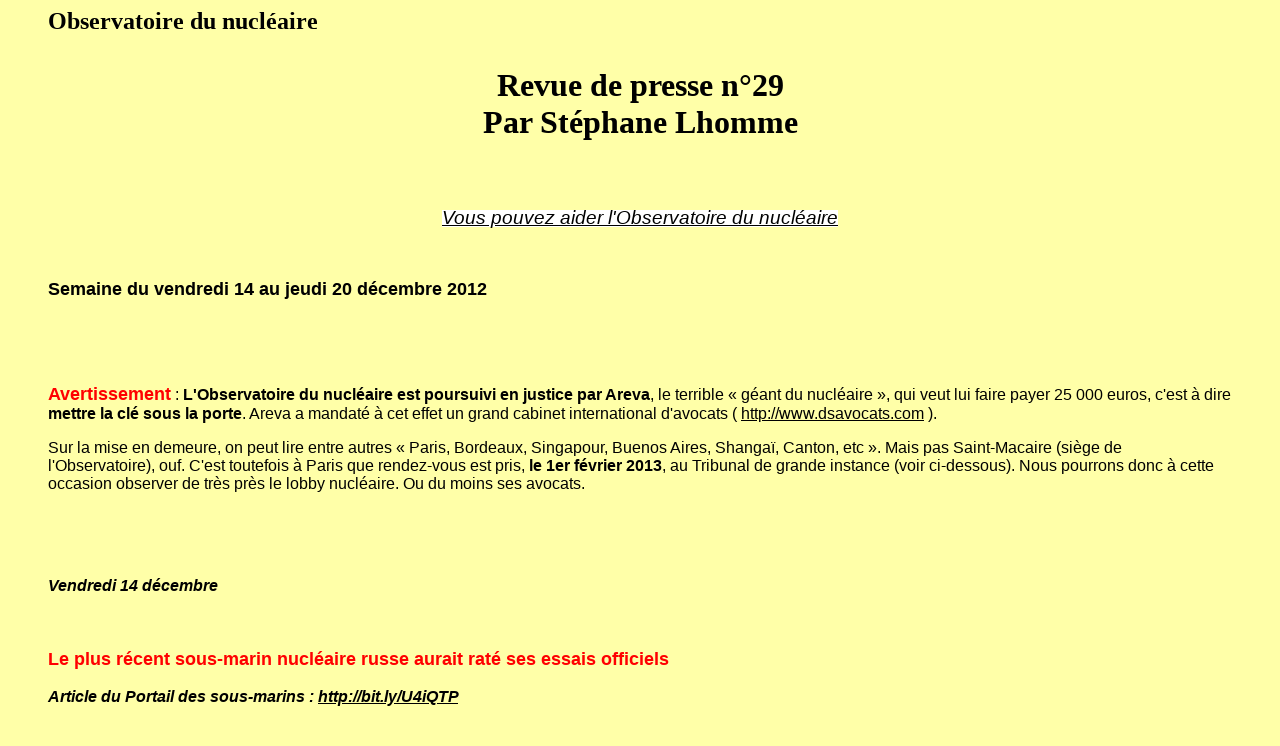

--- FILE ---
content_type: text/html
request_url: https://pixellibre.net/streisand-data/observ.nucleaire.free.fr/rev-presse-2012-12-2.htm
body_size: 18920
content:
<html>

<head>
<meta http-equiv="Content-Type" content="text/html; charset=iso-8859-1">
<base target="_blank">
<title>Revue de presse du nucléaire - Du vendredi 14 au jeudi 20 décembre 2012</title>
</head>

<body bgcolor="#FFFFA8" link="#000000" vlink="#000000" alink="#000000">

<blockquote>
  <span LANG><b><font FACE="Arial" SIZE="6"><p ALIGN="left" DIR="LTR"></font><font
  face="Times New Roman" size="5">Observatoire du nucléaire</font><font FACE="Arial"></p>
  </font><font SIZE="6"><p ALIGN="CENTER" DIR="LTR">Revue de presse n°29<br>
  Par Stéphane Lhomme</p>
  </font></b><p DIR="LTR" align="center">&nbsp;</p>
  <p DIR="LTR" align="center"></span><a href="aider-observatoire.htm" target="_blank"><font
  FACE="Arial"><em><blink><span style="background-color: rgb(255,255,255)"><big>Vous pouvez
  aider l'Observatoire du nucléaire</big></span></blink></em></font></a><span LANG></p>
  </span><blockquote>
    <font FACE="Arial"><p>&nbsp;</p>
  </blockquote>
  <strong><font size="4"><p>Semaine du vendredi 14 au jeudi 20 décembre 2012</font></strong></p>
  <p>&nbsp;</p>
  <p>&nbsp;</p>
  <p><strong><font color="#ff0000" size="4">Avertissement</font></strong> : <strong>L'Observatoire
  du nucléaire est poursuivi en justice par Areva</strong>, le terrible « géant du
  nucléaire », qui veut lui faire payer 25 000 euros, c'est à dire <strong>mettre la clé
  sous la porte</strong>.&nbsp;Areva a&nbsp;mandaté à cet effet un grand cabinet
  international d'avocats ( <a
  title="http://www.dsavocats.com/
CTRL + Cliquez ici pour suivre le lien"
  href="http://www.dsavocats.com">http://www.dsavocats.com</a> ). </p>
  <p>Sur la mise en demeure, on peut lire entre autres « Paris, Bordeaux, Singapour, Buenos
  Aires, Shangaï, Canton, etc&nbsp;». Mais pas Saint-Macaire (siège de l'Observatoire),
  ouf. C'est toutefois à Paris que rendez-vous est pris, <strong>le 1er février 2013</strong>,
  au Tribunal de grande instance (voir ci-dessous). Nous pourrons donc à cette occasion
  observer de très près le lobby nucléaire.&nbsp;Ou du moins ses avocats.</p>
  <p>&nbsp;</p>
  <p>&nbsp;</p>
  <p><strong><em>Vendredi 14 décembre<br>
  <br>
  </em></strong><br>
  <br>
  <font color="#ff0000"><strong><font size="4">Le plus récent sous-marin nucléaire russe
  aurait raté ses essais officiels<br>
  </font></strong><br>
  </font><strong><em>Article du Portail des sous-marins : </em><a
  title="http://bit.ly/U4iQTP
CTRL + Cliquez ici pour suivre le lien"
  href="http://bit.ly/U4iQTP"><em
  title="http://bit.ly/U4iQTP
CTRL + Cliquez ici pour suivre le lien">http://bit.ly/U4iQTP</em></a><em>&nbsp;&nbsp;<br>
  <br>
  </em></strong>Qu'elle fasse dans le civil ou dans le militaire, l'industrie nucléaire est
  parfaitement résumée par ceci : « <em>Nous avions découvert des centaines de
  défaillances et de défauts. Le constructeur s'était engagé à les éliminer le plus
  vite possible. <strong>Mais désormais, le nombre de défauts est encore plus grand</strong></em>
  ».&nbsp; CQFD. Si le Severodvinsk n'a pas l'occasion de vitrifier quelques villes au
  cours d'une guerre atomique, il est probable qu'il causera un Tchernobyl. A moins qu'on ne
  le retrouve par les fonds, comme son prédécesseur le Koursk (cf <a
  title="http://bit.ly/9Plo5H
CTRL + Cliquez ici pour suivre le lien"
  href="http://bit.ly/9Plo5H">http://bit.ly/9Plo5H</a> ). <br>
  <br>
  <br>
  <br>
  <strong><font color="#ff0000" size="4">Belgique : Electrabel veut attaquer la nouvelle
  taxe sur le nucléaire<br>
  </font></strong><br>
  <strong><em>Article de l'Echo : <a
  title="http://bit.ly/T3RrBD
CTRL + Cliquez ici pour suivre le lien"
  href="http://bit.ly/T3RrBD">http://bit.ly/T3RrBD</a>&nbsp;&nbsp;<br>
  </em></strong><br>
  « <em>En France, nous avons pu arriver à un accord positif sur les tarifs. La Belgique,
  elle, ne fait qu'ajouter des difficultés</em>. ». Ce n'est bien sûr pas le néo-belge
  Depardieu qui s'exprime ainsi, trop occupé à chanter avec la fille du dictateur ouzbek
  Karimov, par ailleurs <strong>ami d'Areva</strong> (cf ci-dessous). Si le plus gros acteur
  français apprécie la fiscalité belge, ce n'est pas le cas d'Electrabel, <strong>propriétaire
  de centrales nucléaires fissurées</strong> ( <a
  title="http://bit.ly/QOQGxa
CTRL + Cliquez ici pour suivre le lien"
  href="http://bit.ly/QOQGxa">http://bit.ly/QOQGxa</a> ), et qui doit verser une taxe de 480
  millions à l'Etat belge, EDF devant pour sa part verser 70 petits millions.<br>
  <br>
  Si l'on peut encore transporter un Depardieu de France en Belgique, les centrales belges
  ne peuvent bien sûr faire le chemin inverse et puis, de toute façon, <strong>la place
  est prise</strong>. Aussi, dans un premier temps, Electrabel va payer la fameuse taxe...
  avant d'attaquer l'Etat belge en justice. Electrabel étant une filiale de GDF-Suez, dont
  le premier actionnaire est l'Etat français, il s'agit en quelque sorte d'une attaque de
  la France contre la Belgique. C'est moins risqué que contre la Chine.</p>
  <p>&nbsp;</p>
  <p><strong><font color="#ff0000" size="4">Ouzbekistan, torture, uranium, Depardieu, Sting
  : cherchez l'intrus<br>
  </font></strong><br>
  C'était un piège : <strong>il n'y a aucun intrus dans cette liste</strong>. Eh non,
  désolé, pas même le fabuleux mister Sting, lequel a touché plusieurs millions de
  dollars pour chanter (cf <a
  title="http://bit.ly/aBB3na
CTRL + Cliquez ici pour suivre le lien"
  href="http://bit.ly/aBB3na">http://bit.ly/aBB3na</a> ) devant le « président » ouzbek
  Karimov, un vrai dictateur ( <a
  title="http://bit.ly/sP2I5D
CTRL + Cliquez ici pour suivre le lien"
  href="http://bit.ly/sP2I5D">http://bit.ly/sP2I5D</a> ) qui pratique les pires tortures (
  cf <a title="http://bit.ly/svQ08C
CTRL + Cliquez ici pour suivre le lien"
  href="http://bit.ly/svQ08C">http://bit.ly/svQ08C</a> ). Oui, ce même Sting qui, en 1985,
  dénonçait <strong>la guerre nucléaire</strong> (cf <a
  title="http://dai.ly/9z4JTC
CTRL + Cliquez ici pour suivre le lien"
  href="http://dai.ly/9z4JTC">http://dai.ly/9z4JTC</a> ) et les dictateurs fous. Que fait la
  gendarmerie ? <br>
  <br>
  Aujourd'hui, c'est notre onéreux Depardieu qui arrondit très grassement ses fins de mois
  (cf <a href="http://bit.ly/ZcVXCZ">http://bit.ly/ZcVXCZ</a> ) en chantant avec la fille de
  l'infâme Karimov. Beaucoup de gens « importants » donnent leur avis sur le départ de
  Depardieu en Belgique, jusqu'à Jamel Debouze qui estime juste qu' « <em>il ne fallait
  pas énerver Obélix</em> » (cf <a
  title="http://bit.ly/UJN90F
CTRL + Cliquez ici pour suivre le lien"
  href="http://bit.ly/UJN90F">http://bit.ly/UJN90F</a> ), mais on ne trouve pas grand monde
  pour évoquer ses relations injustifiables avec Karimov.<br>
  <br>
  Ce dernier dispose, il est vrai, de beaucoup d'argent en vendant les nombreuses matières
  premières dont regorge le sous-sol de son pays. On y trouve entre autre <strong>pas mal
  d'uranium</strong>, pour alimenter les centrales des pays nucléarisés : <strong>Areva</strong>,
  qui adore les régimes « stables » (c'est à dire les dictatures) a pris position en
  Ouzbékistan depuis 2008 ( cf <a
  title="http://bit.ly/Zd4ntP
CTRL + Cliquez ici pour suivre le lien"
  href="http://bit.ly/Zd4ntP">http://bit.ly/Zd4ntP</a> )...<br>
  <br>
  <br>
  <br>
  <strong><em>Dimanche 16 décembre</em></strong></p>
  <p>&nbsp;</p>
  <p><strong><font color="#ff0000" size="4">Alerte : l'autorité nucléaire nippone promet
  transparence et indépendance !<br>
  <br>
  </font><em>Dépêche AFP : </em><a
  title="http://bit.ly/XDpJKu
CTRL + Cliquez ici pour suivre le lien"
  href="http://bit.ly/XDpJKu"><em
  title="http://bit.ly/XDpJKu
CTRL + Cliquez ici pour suivre le lien">http://bit.ly/XDpJKu</em></a><em>&nbsp;&nbsp;<br>
  </em></strong><br>
  Après le déclenchement de la catastrophe de Fukushima, une nouvelle autorité de
  sûreté nucléaire a été installée au Japon, à la place de la précédente, qui
  dépendait directement <strong>du très pronucléaire ministère de l'industrie</strong>,
  le trop fameux METI. Il était donc possible, avec une certaine dose de naïveté,
  d'espérer quelque chose de cette nouvelle autorité. Hélas, la voilà qui annonce « <em>transparence
  et indépendance</em> », la promesse habituelle et mensongère du lobby nucléaire. Nous
  verrons bien vite ce qu'il en est réellement...<br>
  <br>
  <br>
  <br>
  <strong><em>Lundi 17 décembre<br>
  </em></strong><br>
  <br>
  <br>
  <strong><font color="#ff0000" size="4">Le réacteur nucléaire de Garoña débranché</font></strong><br>
  <br>
  <strong><em>Reportage de EITB : </em><a
  title="http://bit.ly/UC02ch
CTRL + Cliquez ici pour suivre le lien"
  href="http://bit.ly/UC02ch"><em
  title="http://bit.ly/UC02ch
CTRL + Cliquez ici pour suivre le lien">http://bit.ly/UC02ch</em></a><em>&nbsp;&nbsp;<br>
  <br>
  </em></strong>Encore aune vieille centrale arrivée en fin de vie, en Espagne cette
  fois-ci. Les exploitants tentent de faire pression sur le gouvernement en arrêtant la
  centrale avant la fin de l'année... et en laissant entendre qu'<strong>elle pourra
  redémarrer en 2013</strong>. Heu, non non, ce n'est pas la peine. No gracias.</p>
  <p>&nbsp;</p>
  <p><strong><em>Mardi 18 décembre<br>
  <br>
  </em></strong><br>
  <br>
  <strong><font color="#ff0000" size="4">L'ONG Sherpa découvre subitement que Areva ment et
  corrompt<br>
  </font></strong><br>
  <strong><em>Communiqué de Sherpa : </em><a
  title="http://bit.ly/R33bES
CTRL + Cliquez ici pour suivre le lien"
  href="http://bit.ly/R33bES"><em
  title="http://bit.ly/R33bES
CTRL + Cliquez ici pour suivre le lien">http://bit.ly/R33bES</em></a><em>
  &nbsp;<br>
  Rappel Lexpansion.fr : </em><a
  title="http://bit.ly/OXtiXl
CTRL + Cliquez ici pour suivre le lien"
  href="http://bit.ly/OXtiXl"><em
  title="http://bit.ly/OXtiXl
CTRL + Cliquez ici pour suivre le lien">http://bit.ly/OXtiXl</em></a><em>
  &nbsp;<br>
  Rappel communiqué mai 2009 : </em><a
  title="http://bit.ly/T5GP5q
CTRL + Cliquez ici pour suivre le lien"
  href="http://bit.ly/T5GP5q"><em
  title="http://bit.ly/T5GP5q
CTRL + Cliquez ici pour suivre le lien">http://bit.ly/T5GP5q</em></a><em>&nbsp;&nbsp;<br>
  <br>
  </em></strong>Histoire édifiante. Votre « observateur du nucléaire » préféré
  agissait jusqu'en 2010 pour le Réseau Sortir du nucléaire qui, avant de devenir le «
  Réseau Faites un don », ne mâchait pas ses mots. Ainsi, en juin 2009, il exprime « <em>sa
  plus grande perplexité devant la surprenante volte-face de l'association Sherpa, connue
  pour combattre - et non accompagner - les activités des multinationales lorsqu'elles sont
  polluantes ou ne respectent pas les Droits de l'Homme</em>. »<br>
  <br>
  Sherpa, dirigée par le médiatique avocat William Bourdon, vient en effet <strong>de
  toucher 80 000 euros... de la part d'Areva</strong> (cf <a
  title="http://bit.ly/OXtiXl
CTRL + Cliquez ici pour suivre le lien"
  href="http://bit.ly/OXtiXl">http://bit.ly/OXtiXl</a> &nbsp;). Le tout sous prétexte de
  mettre en place un prétendu « Observatoire de la santé » près des mines d'uranium
  d'Areva au Niger et au Gabon. Votre serviteur prévoit alors que « <em>cet accord va
  permettre à Areva de redorer à peu de frais son image et de (...) continuer à
  s'accaparer à bas prix l'uranium du Niger, en contaminant l'environnement, en asséchant
  les nappes phréatiques, en chassant les populations autochtones</em>. »<br>
  <br>
  Cette position claire est validée par le Conseil d'administration du Réseau Sortir du
  nucléaire, <strong>à la grande fureur du directeur bureaucrate</strong> qui commence
  alors à échafauder le putsch qui aura lieu quelques semaines plus tard (cf <a
  title="http://reseau.democratie.free.fr
CTRL + Cliquez ici pour suivre le lien"
  href="http://reseau.democratie.free.fr/">http://reseau.democratie.free.fr</a> ).
  Aujourd'hui, discrètement mais piteusement, Sherpa reconnaît ce qui était pourtant
  évident dès le départ : l'accord avec Areva était une fumisterie. Question : <strong>Sherpa
  va-t-elle garder les 80 000 euros d'Areva</strong> <strong>? <br>
  </strong><br>
  <br>
  <br>
  <strong><font color="#ff0000" size="4">Une syndicaliste d'Areva ligotée chez elle !<br>
  </font></strong><br>
  <strong><em>Article de Libération : </em><a href="http://bit.ly/VUo6qF"><em
  title="http://bit.ly/VUo6qF
CTRL + Cliquez ici pour suivre le lien">http://bit.ly/VUo6qF</em></a><em>
  &nbsp;<br>
  Rappel août 2012 - Enquête de l'Expansion : </em><a href="http://bit.ly/TEkS9X"><em
  title="http://bit.ly/TEkS9X
CTRL + Cliquez ici pour suivre le lien">http://bit.ly/TEkS9X</em></a><em>
  &nbsp;<br>
  Rappel sept 2012 - Enquête du Nouvelobs : </em><a
  title="http://bit.ly/UTyVMp
CTRL + Cliquez ici pour suivre le lien"
  href="http://bit.ly/UTyVMp"><em
  title="http://bit.ly/UTyVMp
CTRL + Cliquez ici pour suivre le lien">http://bit.ly/UTyVMp</em></a><em>&nbsp;&nbsp;<br>
  <br>
  </em></strong>Nous avons déjà évoqué (revues de presse n°13 et 17) <strong>la «
  guerre nucléaire » que se livrent EDF et Areva</strong> pour être le partenaire
  français privilégié des nucléaristes Chinois. Ces derniers en profitent bien sûr pour
  exiger des avantages financiers et des transferts de technologie.<br>
  <br>
  Les syndicats d'Areva soupçonnent leur direction de brader à la Chine le prétendu «
  savoir-faire d'Areva » - qui est en fait incapable de construire son propre réacteur,
  l'EPR ! - et exigent <strong>la copie d'un accord secret</strong> (qui perdrait donc son
  caractère secret !)</p>
  <p><strong><font size="4"><br>
  </font></strong>Et voilà que l'on retrouve une syndicaliste, en pointe dans le combat
  pour obtenir ce fameux document secret, <strong>ficelée chez elle</strong> ! Qui la
  menace ? Les Chinois ? La direction d'Areva ? C'est cette dernière hypothèse que
  sous-entend l'article de Libération... qui est illico attaqué en justice par Areva
  (dépêche AFP : <a title="http://bit.ly/YqBh9f
CTRL + Cliquez ici pour suivre le lien"
  href="http://bit.ly/YqBh9f">http://bit.ly/YqBh9f</a> )<br>
  <br>
  <br>
  <br>
  <strong><em>Mercredi 19 décembre</em></strong></p>
  <p>&nbsp;</p>
  <strong><font color="#ff0000" size="4"><p>Alerte générale : Areva <u>menace</u>
  l'Observatoire du nucléaire !<br>
  </font></strong><br>
  <strong><em>Communiqué de l'Observatoire du nucléaire : </em><a
  title="http://bit.ly/TDFyRH
CTRL + Cliquez ici pour suivre le lien"
  href="http://bit.ly/TDFyRH"><em
  title="http://bit.ly/TDFyRH
CTRL + Cliquez ici pour suivre le lien">http://bit.ly/TDFyRH</em></a><em>
  &nbsp;<br>
  Article de Bastamag : </em><a
  title="http://www.bastamag.net/article2850.html
CTRL + Cliquez ici pour suivre le lien"
  href="http://www.bastamag.net/article2850.html"><em
  title="http://www.bastamag.net/article2850.html
CTRL + Cliquez ici pour suivre le lien">http://www.bastamag.net/article2850.html</em></a><em>&nbsp;&nbsp;<br>
  <br>
  </em></strong>Il faut croire que le PDG d'Areva a sacrément besoin de détourner
  l'attention (aurait-il donc de lourds secrets à cacher?) : après Libération, <strong>c'est
  l'Observatoire du nucléaire qui est menacé d'être traîné en justice</strong>, suite
  au communiqué ( <a title="http://bit.ly/UGFi1E
CTRL + Cliquez ici pour suivre le lien"
  href="http://bit.ly/UGFi1E">http://bit.ly/UGFi1E</a> ) de la semaine dernière accusant
  Areva de corruption pour avoir payé un avion au Président du Niger. L'Observatoire est
  mis en demeure sous 24 heures de retirer le fameux communiqué de son site web...<br>
  <br>
  <br>
  <br>
  <strong><em>Jeudi 20 décembre<br>
  </em></strong><br>
  <br>
  <br>
  <strong><font color="#ff0000" size="4">Alerte générale : Areva <u>attaque</u>
  l'Observatoire du nucléaire !<br>
  </font></strong><br>
  <strong><em>Communiqué de l'Observatoire du nucléaire : </em><a
  title="http://bit.ly/VbNV4L
CTRL + Cliquez ici pour suivre le lien"
  href="http://bit.ly/VbNV4L"><em
  title="http://bit.ly/VbNV4L
CTRL + Cliquez ici pour suivre le lien">http://bit.ly/VbNV4L</em></a><em>
  &nbsp;<br>
  Dépêche AFP : </em><a
  title="http://bit.ly/Taz51R
CTRL + Cliquez ici pour suivre le lien"
  href="http://bit.ly/Taz51R"><em
  title="http://bit.ly/Taz51R
CTRL + Cliquez ici pour suivre le lien">http://bit.ly/Taz51R</em></a><em>
  &nbsp;<br>
  Dépêche Xinhua (Chine) : </em><a
  title="http://bit.ly/WxxyGs
CTRL + Cliquez ici pour suivre le lien"
  href="http://bit.ly/WxxyGs"><em
  title="http://bit.ly/WxxyGs
CTRL + Cliquez ici pour suivre le lien">http://bit.ly/WxxyGs</em></a></strong>&nbsp;&nbsp;<br>
  <br>
  Finalement, sans même attendre 24 heures (quels blagueurs !), <strong>Areva traîne
  l'Observatoire du nucléaire en justice</strong> et entend lui faire payer environ 25 000
  euros. Autant dire le dépôt de bilan. <strong>Couler avant EDF et Areva</strong> (dont
  l'effondrement est proche), ce serait râlant ! Rendez-vous est donné le 1er février 2013
  au Tribunal de grande instance de Paris. La multinationale Areva se dit toute triste
  d'avoir été accusée de corrompre (en plus de mentir, contaminer, piller). </p>
  <p>Elle nie d'ailleurs avoir versé de l'argent au budget 2013 du Niger. Curieusement, le
  Président du groupe majoritaire à l'Assemblée du Niger a attesté, lui, <strong>de
  l'existence de ce versement</strong>. Quant au gouvernement du Niger, il
  prétend&nbsp;comme Areva qu'il n'y a pas eu de versement... tout en précisant qu'il n'a
  pas servi à acheter un avion. Défense de rire !&nbsp;</p>
  <p>&nbsp;</p>
  <p><strong><font color="#ff0000" size="4">Areva porte plainte contre Stéphane Lhomme...
  et perd 4% en bourse !</font></strong><br>
  <br>
  <strong><em>Page de Zone bourse : </em><a href="http://bit.ly/WxBcA9"><em
  title="http://bit.ly/WxBcA9
CTRL + Cliquez ici pour suivre le lien">http://bit.ly/WxBcA9</em></a><em>&nbsp;&nbsp;<br>
  <br>
  </em></strong>« <em>Areva porte plainte contre Stéphane Lhomme</em> », c'est le titre
  de Zone bourse, au dessus duquel s'affiche la cotation d'Areva à la bourse de Paris : <strong>-
  4,10%</strong> ! Bien fait ! On notera aussi la pertinence des publicités ciblées (merci
  Big Google) : Stéphane Lhomme peut acheter des éoliennes ou alors... <strong>trouver un
  avocat</strong> ! Et même flirter mais, hélas, il paraît que Dame Lauvergeon est déjà
  prise...</p>
  <p>&nbsp;</p>
</blockquote>

<blockquote>
  <hr>
  <font FACE="Arial"><p align="center"><a href="aider-observatoire.htm" target="_blank"><em><blink><span
  style="background-color: rgb(255,255,255)"><big>Vous pouvez aider l'Observatoire du
  nucléaire</big></span></blink></em></a></p>
  </font><p align="center"><font face="Arial" size="3"><strong>A la semaine prochaine...</strong>&nbsp;</font></p>
  <hr>
  <p align="center"><a target="_blank" href="http://www.observatoire-du-nucleaire.org"><big><strong>Observatoire
  du nucléaire</strong></big></a></p>
</blockquote>
</body>
</font>
</html>
